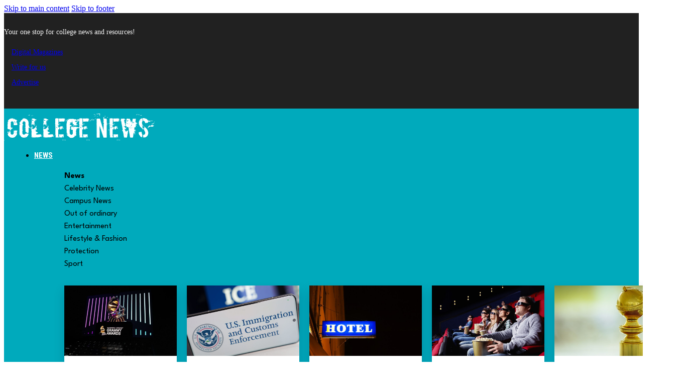

--- FILE ---
content_type: text/html; charset=utf-8
request_url: https://www.google.com/recaptcha/api2/aframe
body_size: 266
content:
<!DOCTYPE HTML><html><head><meta http-equiv="content-type" content="text/html; charset=UTF-8"></head><body><script nonce="pkXdm_cuBpFVOMiUrCGmvA">/** Anti-fraud and anti-abuse applications only. See google.com/recaptcha */ try{var clients={'sodar':'https://pagead2.googlesyndication.com/pagead/sodar?'};window.addEventListener("message",function(a){try{if(a.source===window.parent){var b=JSON.parse(a.data);var c=clients[b['id']];if(c){var d=document.createElement('img');d.src=c+b['params']+'&rc='+(localStorage.getItem("rc::a")?sessionStorage.getItem("rc::b"):"");window.document.body.appendChild(d);sessionStorage.setItem("rc::e",parseInt(sessionStorage.getItem("rc::e")||0)+1);localStorage.setItem("rc::h",'1770105979074');}}}catch(b){}});window.parent.postMessage("_grecaptcha_ready", "*");}catch(b){}</script></body></html>